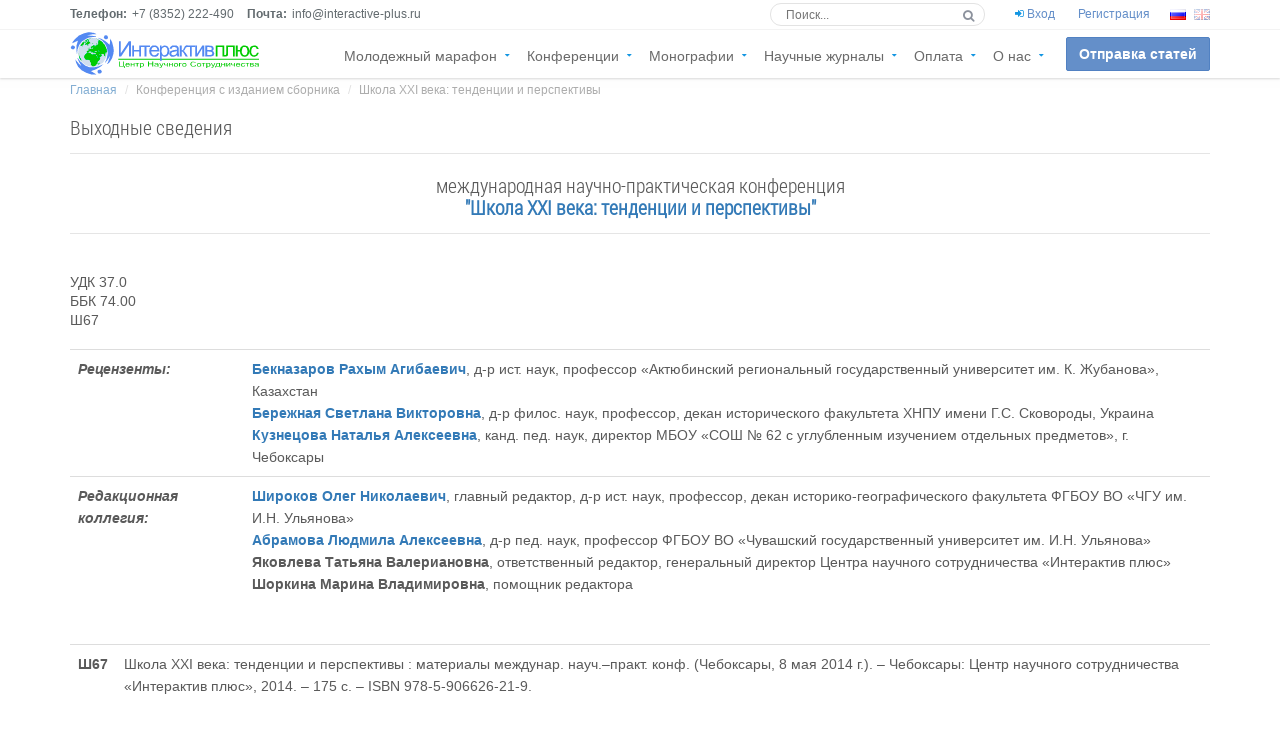

--- FILE ---
content_type: text/html; charset=UTF-8
request_url: https://interactive-plus.ru/ru/action/72/imprint
body_size: 18442
content:
<!doctype html> <html lang="ru" dir="ltr"> <head> <meta charset="UTF-8"> <meta name="viewport" content="width=device-width, initial-scale=1.0" /> <meta name="theme-color" content="#ffffff"> <meta name="csrf-token" content="hMrkhOD5D915xrIaZ0i6d9MbgQVUisQfU7R8x5ET" /> <meta name="author" content="ООО «ЦНС «Интерактив плюс»" /> <meta name="theme-color" content="#ffffff">   <meta name="description" content="Школа XXI века: тенденции и перспективы : материалы междунар. науч.–практ. конф. (Чебоксары, 8 мая 2014 г.). – Чебоксары: Центр научного сотрудничества «Интерактив плюс», 2014. – 175 с. – ISBN 978-5-906626-21-9." /> <meta name="keywords" content="Школа XXI века: тенденции и перспективы, международная научно-практическая конференция, УДК: 37.0, ББК: 74.00, ISBN: 978-5-906626-21-9, выходные сведения, выходные сведения издания, оформление выходных сведений, выходные сведения книги, выходные сведения книжного издания, авторский знак, титульный лист, оглавление, тираж, номер заказа, объем издания" />  <title> Выходные сведения сборника международной научно-практической конференции «Школа XXI века: тенденции и перспективы»  </title> <link rel="alternate" hreflang="en-us" href="https://interactive-plus.ru/en/action/72/imprint"> <link rel="alternate" hreflang="ru-ru" href="https://interactive-plus.ru/ru/action/72/imprint">  <link rel="apple-touch-icon" sizes="57x57" href="/interactive/favico/apple-touch-icon-57x57.png"> <link rel="apple-touch-icon" sizes="60x60" href="/interactive/favico/apple-touch-icon-60x60.png"> <link rel="apple-touch-icon" sizes="72x72" href="/interactive/favico/apple-touch-icon-72x72.png"> <link rel="apple-touch-icon" sizes="76x76" href="/interactive/favico/apple-touch-icon-76x76.png"> <link rel="apple-touch-icon" sizes="114x114" href="/interactive/favico/apple-touch-icon-114x114.png"> <link rel="apple-touch-icon" sizes="120x120" href="/interactive/favico/apple-touch-icon-120x120.png"> <link rel="apple-touch-icon" sizes="144x144" href="/interactive/favico/apple-touch-icon-144x144.png"> <link rel="apple-touch-icon" sizes="152x152" href="/interactive/favico/apple-touch-icon-152x152.png"> <link rel="apple-touch-icon" sizes="180x180" href="/interactive/favico/apple-touch-icon-180x180.png"> <link rel="icon" type="image/png" sizes="16x16" href="/interactive/favico/favicon-16x16.png"> <link rel="icon" type="image/png" sizes="32x32" href="/interactive/favico/favicon-32x32.png"> <link rel="icon" type="image/png" sizes="96x96" href="/interactive/favico/favicon-96x96.png"> <link rel="icon" type="image/png" sizes="192x192" href="/interactive/favico/android-chrome-192x192.png"> <link rel="manifest" href="/interactive/favico/manifest.json"> <link rel="mask-icon" href="/interactive/favico/safari-pinned-tab.svg" color="#5bbad5"> <link rel="shortcut icon" href="/interactive/favico/favicon.ico"> <meta name="msapplication-TileColor" content="#da532c"> <meta name="msapplication-TileImage" content="/interactive/favico/mstile-144x144.png"> <meta name="msapplication-config" content="/interactive/favico/browserconfig.xml">  <link rel="stylesheet" href="/interactive/css/app.70a64bc7fdcaeb2a03de.css" type="text/css" /> <link rel="stylesheet" href="/interactive/css/user.008f2662fb522642542f9f6c5c320cc0.css" type="text/css" /> <link href="https://plus.google.com/+Interactive-plusRu" rel="publisher" />  <script>(function(w,d,s,l,i){w[l]=w[l]||[];w[l].push({'gtm.start': new Date().getTime(),event:'gtm.js'});var f=d.getElementsByTagName(s)[0], j=d.createElement(s),dl=l!='dataLayer'?'&l='+l:'';j.async=true;j.src= '/gtm.js?id='+i+dl;f.parentNode.insertBefore(j,f); })(window,document,'script','dataLayer','GTM-NVFKJLS');</script>  </head> <body class="navigation-fixed-top "> <noscript><iframe src="https://www.googletagmanager.com/ns.html?id=GTM-NVFKJLS" height="0" width="0" style="display:none;visibility:hidden"></iframe></noscript> <div class="wrapp"> <header class="navigation navigation-fixed-top"> <!--[if lt IE 8]><div class="warning-script">Вы используете устаревший браузер! Для комфортной работы рекомендуем установить новый <strong>Firefox</strong> или <strong>Chrome</strong> или <strong>Internet Explorer</strong> или <strong>Opera 10</strong>!</div><![endif]-->  <noscript> <div class="warning-script"> Внимание! В вашем браузере отключен <strong>JavaScript</strong>. Для работы с сайтом, <strong>включите его</strong>. </div> </noscript> <div class="secondary-navigation"> <div class="container"> <div class="contact"> <figure><strong>Телефон:</strong>+7 (8352) 222-490</figure> <figure><strong>Почта:</strong>info@interactive-plus.ru</figure> </div> <div class="user-area"> <div class="user-cabinet pull-left"> <div id="header-search" class="pull-left"> <header-search></header-search> </div>  <a href="https://interactive-plus.ru/ru/backend/login" class="account" id="account-login" ><i class="fa fa-sign-in"></i> <span class="text-primary">Вход</span></a> <a href="https://interactive-plus.ru/ru/backend/register" class="account" id="account-registration" > <span class="text-primary">Регистрация</span></a>  </div> <div class="language-bar">  <span class="spadding_left"><img src="/interactive/images/flags/ru.png" alt="rus" title="Русский"></span> <a href="https://interactive-plus.ru/en/action/72/imprint"><img src="/interactive/images/flags/gb.png" alt="eng" title="English"></a>  </div> </div> </div> </div> <div class="container menu-container"> <div class="navbar" id="top"> <div class="navbar-header"> <button class="navbar-toggle" type="button" data-toggle="collapse" data-target=".bs-navbar-collapse"> <span class="sr-only">includes/развернуть_меню</span> <span class="icon-bar"></span> <span class="icon-bar"></span> <span class="icon-bar"></span> </button> <div class="navbar-brand nav" id="brand">  <a href="https://interactive-plus.ru/ru">  <img src="/interactive/images/logo_interactive-plus-ru.png" alt="Центр научного сотрудничества «Интерактив плюс»" title="Центр научного сотрудничества «Интерактив плюс»">  </a>       </div> </div> <nav class="collapse navbar-collapse bs-navbar-collapse navbar-right"> <ul class="nav navbar-nav">  <li class="has-child "><a href="#">Молодежный марафон</a> <ul class="child-navigation"> <li><a href="https://interactive-plus.ru/ru/study/school">Школьный марафон</a></li> <li><a href="https://interactive-plus.ru/ru/study/students">Студенческий форум</a></li> <li><a href="https://interactive-plus.ru/ru/study/requirements">Требования к оформлению</a></li> </ul> </li>   <li class="has-child "><a href="#">Конференции</a> <ul class="child-navigation"> <li><a href="https://interactive-plus.ru/ru/conference/online">Онлайн-конференции</a></li> <li><a href="https://interactive-plus.ru/ru/conference/elibrary">Конференции</a></li> <li><a href="https://interactive-plus.ru/ru/conference/special">Конференции<div class="tag">Спецвыпуск</div></a></li> <li><a href="https://interactive-plus.ru/ru/conference/requirements">Требования к оформлению</a></li> <li><a href="https://interactive-plus.ru/ru/conference/prepare-work">Как подготовить работу к публикации</a></li> <li><a href="https://interactive-plus.ru/ru/citation/generator">Генератор списка литературы</a></li> </ul> </li>   <li class="has-child "><a href="#">Монографии</a> <ul class="child-navigation"> <li><a href="https://interactive-plus.ru/ru/monography/authors">Авторская монография</a></li> <li><a href="https://interactive-plus.ru/ru/monography/collective">Коллективная монография</a></li> <li><a href="https://interactive-plus.ru/ru/monography/requirements">Требования к оформлению</a></li> <li><a href="https://interactive-plus.ru/ru/citation/generator">Генератор списка литературы</a></li> </ul> </li>    <li class="has-child "><a href="#">Научные журналы</a> <ul class="child-navigation"> <li><a href="https://journaledu.com">Журнал «Развитие образования»<div class="tag">ВАК</div></a></li> <li><a href="https://journalec.com">Журнал «Этническая культура»<div class="tag">ВАК</div></a></li> </ul> </li>  <li class="has-child "><a href="#">Оплата</a> <ul class="child-navigation">  <li><a href="https://interactive-plus.ru/ru/payment/calc">Онлайн-калькулятор</a></li> <li><a href="https://interactive-plus.ru/ru/payment/methods">Способы оплаты</a></li> <li><a href="https://interactive-plus.ru/ru/payment/info">Условия оплаты</a></li> </ul> </li> <li class="has-child "><a href="#">О нас</a> <ul class="child-navigation"> <li><a href="https://interactive-plus.ru/ru/about/information">Общая информация</a></li>  <li><a href="https://interactive-plus.ru/ru/about/cooperate">Мы сотрудничаем</a></li>  <li><a href="https://interactive-plus.ru/ru/about/contacts">Контакты</a></li> <li><a href="https://interactive-plus.ru/ru/about/requisites">Реквизиты</a></li>  <li><a href="https://interactive-plus.ru/ru/about/faq">Вопросы и ответы</a></li>  <li><a href="https://interactive-plus.ru/ru/about/feedback">Обратная связь</a></li> <li><a href="https://interactive-plus.ru/ru/about/geography">География участников</a></li>  <li><a href="https://interactive-plus.ru/ru/about/responses">Отзывы</a></li>  <li><a href="https://interactive-plus.ru/ru/oferta">Публичная оферта</a></li>  <li><a href="https://interactive-plus.ru/ru/about/policy">Политика конфиденциальности</a></li>   <li><a href="https://interactive-plus.ru/ru/about/refer">Индексирование и реферирование</a></li>  </ul> </li>  <li class="online"><a href="https://interactive-plus.ru/ru/article/new" class="btn btn-primary btn-online">Отправка статей</a></li> </ul> </nav> </div> </div> </header> <main class="wrapper body_page "> <div class="visible-sm visible-md"> <br/> <br/> </div> <div class="pop-up-message">   </div>  <section class=""> <div class="container"> <ol class="breadcrumb">   <li><a href="https://interactive-plus.ru/ru">Главная</a></li>    <li class="active">Конференция с изданием сборника</li>    <li class="active">Школа XXI века: тенденции и перспективы</li>   </ol>  </div> <div class="container usual"> <div class="row"> <div class="col-sm-12"> <section id="content" class=""> <header> <h1 class='text-left'>Выходные сведения</h1> </header> <h1 id="HeaderActionInfo" name="HeaderActionInfo" class="center_text" data-actionid="72" data-actiontypename="Конференция с изданием сборника" data-actionname="Школа XXI века: тенденции и перспективы" > <span>международная научно-практическая конференция</span><br/> <div class="center_text"> <a href="https://interactive-plus.ru/ru/action/72/info" title="международная научно-практическая конференция «Школа XXI века: тенденции и перспективы»"><strong>"Школа XXI века: тенденции и перспективы"</strong></a> </div> </h1> <br/>     <div>УДК 37.0</div>   <div>ББК 74.00</div>   <div>Ш67</div>    <br/> <table class="table"> <tbody> <tr> <td><strong><em>Рецензенты:</em></strong></td> <td>   <div>  <a target="_blank" href="https://interactive-plus.ru/ru/about/cooperate#Partner4"><strong>Бекназаров Рахым Агибаевич</strong></a><span>, д-р ист. наук, профессор «Актюбинский региональный государственный университет им. К. Жубанова», Казахстан</span>  </div>   <div>  <a target="_blank" href="https://interactive-plus.ru/ru/about/cooperate#Partner5"><strong>Бережная Светлана Викторовна</strong></a><span>, д-р филос. наук, профессор, декан исторического факультета ХНПУ имени Г.С. Сковороды, Украина</span>  </div>   <div>  <a target="_blank" href="https://interactive-plus.ru/ru/about/cooperate#Partner13"><strong>Кузнецова Наталья Алексеевна</strong></a><span>, канд. пед. наук, директор МБОУ «СОШ № 62 с углубленным изучением отдельных предметов», г. Чебоксары</span>  </div>   </td> </tr> <tr> <td> <strong><em>Редакционная коллегия:</em></strong> </td> <td>   <div>  <a target="_blank" href="https://interactive-plus.ru/ru/about/cooperate#Partner1"><strong>Широков Олег Николаевич</strong></a><span>, главный редактор</span><span>, д-р ист. наук, профессор, декан историко-географического факультета ФГБОУ ВО «ЧГУ им. И.Н. Ульянова»</span>  </div>   <div>  <a target="_blank" href="https://interactive-plus.ru/ru/about/cooperate#Partner2"><strong>Абрамова Людмила Алексеевна</strong></a><span>, д-р пед. наук, профессор ФГБОУ ВО «Чувашский государственный университет им. И.Н. Ульянова»</span>  </div>   <div>  <strong>Яковлева Татьяна Валериановна</strong><span>, ответственный редактор</span><span>, генеральный директор Центра научного сотрудничества «Интерактив плюс»</span>  </div>   <div>  <strong>Шоркина Марина Владимировна</strong><span>, помощник редактора</span>  </div>  </td> </tr> </tbody> </table>  <br/> <table class="table"> <tbody> <tr> <td class="tdcenter"> <strong>Ш67</strong> </td> <td> <div>Школа XXI века: тенденции и перспективы : материалы междунар. науч.–практ. конф. (Чебоксары, 8 мая 2014 г.). – Чебоксары: Центр научного сотрудничества «Интерактив плюс», 2014. – 175 с. – ISBN 978-5-906626-21-9.</div> </td> </tr> </tbody> </table>  <br/> <div><strong>ISBN 978-5-906626-21-9</strong></div>      <br/> <div class="justify_text">В сборнике представлены статьи участников международной научно–практической конференции, отражающие тенденции и перспективы развития современной школы. В материалах сборника приведены результаты теоретических и прикладных изысканий представителей научного и образовательного сообщества в данной области.
Предназначен для широкого круга читателей.</div>     <br/> <div class="justify_text">Чебоксары  , 2014  </div>   <br/> <div class="row"> <div class="col-md-3 col-sm-6 col-xs-12 science"> <a href="https://interactive-plus.ru/e-publications/collection-20140506.pdf" target="_blank"> <div class="offer offer-radius offer-danger"> <div class="shape pull-right"> <div class="shape-text"> </div> </div> <div class="pull-left"><i class="fa fa-file-pdf-o"></i></div> <div class="clearfix"></div> <div class="offer-content"> <div>Скачать электронный вариант <span class="text-muted">(2.04Mb)</span></div> </div> </div> </a> </div>  </div>     <br/> <h3>Оглавление</h3> <ul class='list-group'> <li class='list-group-item active'>Современные подходы в образовании и специфика подготовки педагогических кадров</li>   <li class='list-group-item'>  <a href="https://interactive-plus.ru/ru/article/2093/discussion_platform" title="В статье рассматривается вопрос имиджа руководителя, который в глазах своих сотрудников может повлиять на образовательное учреждение в экономическом смысле. Руководителю важно иметь в виду, что работа - это еще не вся жизнь подчиненного. И чем более разнообразной, полноценной, насыщенной будет нерабочая жизнь сотрудника, тем он будет эффективнее на работе.">   <strong><em> Волкова А. И.</em></strong>    Имидж руководителя образовательного учреждения как фактор развития образовательного учреждения   </a>   <span class="badge"></span>  <div class="clearfix"></div> </li>   <li class='list-group-item'>  <a href="https://interactive-plus.ru/ru/article/2430/discussion_platform" title="В статье рассмотрены теоретические основы формирования педагогической команды в условиях работы школы, определены главные признаки команды и командного управления, стадии становления и развития педагогической команды.">   <strong><em> Домарацкая А. Н.</em></strong>    Сильная команда - важнейшая составляющая успеха любой организации   </a>   <span class="badge"></span>  <div class="clearfix"></div> </li>   <li class='list-group-item'>  <a href="https://interactive-plus.ru/ru/article/1759/discussion_platform" title="В статье рассматриваются актуальные вопросы имиджа современного руководителя образовательного учреждения, который должен уметь располагать к себе людей, правильно определять цели, находить пути их достижения. В этой связи актуализируется значение профессиональной подготовки директоров школ как управленцев, владеющих в обязательном порядке набором человековедческих технологий и обладающих выразительным персональным имиджем.">   <strong><em> Каюшанова Е. В.</em></strong>    Имидж и его составляющие   </a>   <span class="badge"></span>  <div class="clearfix"></div> </li>   <li class='list-group-item active'>Метапредметные результаты образовательной деятельности: технологии и способы достижения, инструментарий оценивания</li>   <li class='list-group-item'>  <a href="https://interactive-plus.ru/ru/article/2518/discussion_platform" title="В статье описывается авторская система элективных курсов по химии с учётом изучения предмета «Химия» на базовом уровне, приводятся критерии сформированности исследовательской компетенции школьников">   <strong><em> Пильникова Н. Н.</em></strong>    О диагностике сформированности исследовательской компетенции школьников   </a>   <span class="badge"></span>  <div class="clearfix"></div> </li>   <li class='list-group-item active'>Образовательная среда высшего учебного заведения</li>   <li class='list-group-item'>  <a href="https://interactive-plus.ru/ru/article/2499/discussion_platform" title="В статье рассматриваются вопросы овладения компетенциями в процессе обучения, в которой сочетаются квалификация в строгом смысле этого слова, активная способность оперативно использовать информационные ресурсы и социальное поведение – способность работать в группе, инициативность.">   <strong><em> Веревкина М. Н.</em></strong>    Взаимосвязь в развитии компетенций специалиста и этики врача ветеринарной медицины   </a>   <span class="badge"></span>  <div class="clearfix"></div> </li>   <li class='list-group-item'>  <a href="https://interactive-plus.ru/ru/article/2036/discussion_platform" title="В статье рассматриваются вопросы использования электронного курса лекций на занятиях, который позволяет полноценно изучить теоретический материал, повторить необходимые темы, уточнить термины и понятия, провести оперативный самоконтроль и т.д. При грамотном использовании электронный курс лекций может системно применяться как на речеведческих, так и на экономических дисциплинах.">   <strong><em> Рожнова К. О.</em></strong>    Электронный курс лекций как средство развития коммуникативно-управленческой компетентности студентов бакалавров   </a>   <span class="badge"></span>  <div class="clearfix"></div> </li>   <li class='list-group-item active'>Проблемы и перспективы подготовки специалистов в системе начального и среднего профессионального образования</li>   <li class='list-group-item'>  <a href="https://interactive-plus.ru/ru/article/2392/discussion_platform" title="Статья знакомит с требованиями, предъявляемыми к современному уроку в учреждениях среднего профессионального образования культуры и искусства, как средствам реализации возможностей творческого развития личности студента, ее активного умственного роста, глубокого и осмысленного усвоения полученных знаний.">   <strong><em> Родионова М. А.</em></strong>    Современный урок в свете внедрения ФГОС СПО третьего поколения   </a>   <span class="badge"></span>  <div class="clearfix"></div> </li>   <li class='list-group-item active'>Актуальные направления преподавания в современной школе</li>   <li class='list-group-item'>  <a href="https://interactive-plus.ru/ru/article/2077/discussion_platform" title="В статье приводится описание эксперимента по апробации школьной программы по информатике для 10–11 классов «Компьютерные науки» на базе МБОУ СОШ с. Бессоновка.">   <strong><em> Атаманова Т. И.</em></strong>    Эксперимент в средней школе в рамках российско-израильского сотрудничества в плане преподавания информатики   </a>   <span class="badge"></span>  <div class="clearfix"></div> </li>   <li class='list-group-item'>  <a href="https://interactive-plus.ru/ru/article/2396/discussion_platform" title="В статье раскрываются актуальные вопросы воспитательной деятельности преподавателя на уроках математики, создания благоприятной атмосферы на учебных занятиях.">   <strong><em> Борченко О. Б.</em></strong>    Использование активных форм обучения и воспитания при проведении занятий по математике   </a>   <span class="badge"></span>  <div class="clearfix"></div> </li>   <li class='list-group-item'>  <a href="https://interactive-plus.ru/ru/article/1822/discussion_platform" title="В статье освящаются некоторые приемы обучения словообразованию. Данные приемы делают процесс обучения более эффективным и легким. Учащиеся начинают сознательно подходить к изучению лексики; усвоение лексических единиц становится осмысленным и увлекательным.">   <strong><em> Герчикова И. Е.</em></strong>    К вопросу о словообразовании   </a>   <span class="badge"></span>  <div class="clearfix"></div> </li>   <li class='list-group-item'>  <a href="https://interactive-plus.ru/ru/article/2390/discussion_platform" title="В статье раскрываются вопросы характера ошибок, который диктует индивидуальный подход к обучению, определённым образом оценивает успехи ученика в области правописания.">   <strong><em> Кирилина Н. И.</em></strong>    Типология «грубых» и «негрубых» ошибок. Проверка ОГЭ и ЕГЭ   </a>   <span class="badge"></span>  <div class="clearfix"></div> </li>   <li class='list-group-item'>  <a href="https://interactive-plus.ru/ru/article/2214/discussion_platform" title="В статье приводится описание практического опыта учителя математики на примере «математических таблиц», преимущество которых заключается в том, что они могут использоваться не только на уроках, но и для самостоятельной работы ученика дома. Все таблицы в течение учебного года можно использовать многократно.">   <strong><em> Щуракова Л. А.</em></strong>    Современный взгляд на формирование вычислительной культуры у учащихся 5-6 классов   </a>   <span class="badge"></span>  <div class="clearfix"></div> </li>   <li class='list-group-item active'>Современный урок в контексте реализации ФГОС</li>   <li class='list-group-item'>  <a href="https://interactive-plus.ru/ru/article/2463/discussion_platform" title="В статье представлены задачи для самостоятельного решения, которые могут быть применены педагогами при подготовке к уроку математики">   <strong><em> Булах О. В.</em></strong>    Модуль «Геометрия». Окружность и круг   </a>   <span class="badge"></span>  <div class="clearfix"></div> </li>   <li class='list-group-item'>  <a href="https://interactive-plus.ru/ru/article/2213/discussion_platform" title="В данной работе рассматривается внедрение ФГОС второго поколения для среднего и старшего звена на уроках физики. Дается совет молодым учителям внедряющим ФГОС второго поколения. Отмечается основная задача внедрения ФГОС.">   <strong><em> Быкова С. В.</em></strong>    ФГОС второго поколения на уроках физики   </a>   <span class="badge"></span>  <div class="clearfix"></div> </li>   <li class='list-group-item'>  <a href="https://interactive-plus.ru/ru/article/2387/discussion_platform" title="В статье описываются образовательные стандарты третьего поколения (ФГОС СПО), которые нацелены на подготовку выпускников в соответствии с требованиями практического применения опыта, знаний, умений, личностных качеств, для успешной деятельности в определенной профессиональной области. первые уверенные шаги в новых условиях в предельно сжатые сроки.">   <strong><em> Кононова А. В., Третьякова Т. И.</em></strong>    Каким должен быть урок как форма реализации требований ФГОС   </a>   <span class="badge"></span>  <div class="clearfix"></div> </li>   <li class='list-group-item'>  <a href="https://interactive-plus.ru/ru/article/2489/discussion_platform" title="В статье описывается внеклассное мероприятие, цель которого заключается в расширении кругозора учеников и формирование практических навыков.">   <strong><em> Невокшонова Е. А.</em></strong>    Внеклассное мероприятие «Работа с бумагой: Майский жук   </a>   <span class="badge"></span>  <div class="clearfix"></div> </li>   <li class='list-group-item'>  <a href="https://interactive-plus.ru/ru/article/1994/discussion_platform" title="В статье рассматривается современный урок, который остаётся главной формой организации учебного процесса. И для того, чтобы реализовать требования, предъявляемые Стандартами второго поколения, урок должен стать новым, современным!">   <strong><em> Сабитова Л. М., Сафиуллина Г. Ф.</em></strong>    Современный урок в контексте реализации ФГОС   </a>   <span class="badge"></span>  <div class="clearfix"></div> </li>   <li class='list-group-item'>  <a href="https://interactive-plus.ru/ru/article/2482/discussion_platform" title="В статье описывается использование технологии развития критического мышления на уроках в начальной школе, которое является средством формирования универсальных учебных действий младших школьников, а наличие разнообразных методов и приемов даёт возможность делать уроки нестандартными, непохожими друг на друга.">   <strong><em> Стасюк О. В.</em></strong>    Использование технологии развития критического мышления на уроках обучения грамоте в послебукварный период, как средство формирования универсальных учебных действий младших школьников   </a>   <span class="badge"></span>  <div class="clearfix"></div> </li>   <li class='list-group-item'>  <a href="https://interactive-plus.ru/ru/article/2473/discussion_platform" title="В статье описывается проектный метод обучения, который объединяет информационно– коммуникативные технологии с образовательными. Технология учебного проектирования является одним из вариантов организации продуктивного обучения, одним из возможных решений проблемы превращения ученика в субъект учебной деятельности.">   <strong><em> Шибаева Т. И.</em></strong>    Использование технологии учебного проектирования при изучении математики   </a>   <span class="badge"></span>  <div class="clearfix"></div> </li>   <li class='list-group-item active'>Содержание и организация внеурочной деятельности современных школьников: опыт и проблемы реализации</li>   <li class='list-group-item'>  <a href="https://interactive-plus.ru/ru/article/2485/discussion_platform" title="В статье раскрываются вопросы проблемы защиты окружающей среды и охраны здоровья человека в современной России, которые стоят на одном из первых мест. Санитарно-гигиеническое состояние воды является одним из основных факторов, определяющим физиологическое благополучие населения.">   <strong><em> Дубинина Н. Э.</em></strong>    Исследовательский проект как средство формирования экологической культуры   </a>   <span class="badge"></span>  <div class="clearfix"></div> </li>   <li class='list-group-item'>  <a href="https://interactive-plus.ru/ru/article/2406/discussion_platform" title="В статье раскрывается специфика работы над фортепианным ансамблем в детской музыкальной школе. Представлен круг задач, который необходимо преодолеть – это понимание целостности произведения, звукового колорита, чувство партнерства для более яркого и убедительного исполнения.">   <strong><em> Хайнс Е. Н.</em></strong>    Работа над ансамблем в классе фортепиано в детской музыкальной школе   </a>   <span class="badge"></span>  <div class="clearfix"></div> </li>   <li class='list-group-item'>  <a href="https://interactive-plus.ru/ru/article/2492/discussion_platform" title="В статье описывается проектная деятельность, которая способствует формированию у учащихся полушарной интеграции, способности к объективной оценке и умению построения собственного взгляда на изучаемый предмет. Применение методов интеграции в рамках внеурочной деятельно-сти в эстетическом воспитании посредством практической деятельности позволяет учащимся структурировать знания, полученные в ходе теоретических занятий, а также обрести новые и синтезировать их на практике.">   <strong><em> Худышкина Т. В.</em></strong>    Применение методов интеграции эстетического воспитания как средство эффективной реализации внеурочной деятельности   </a>   <span class="badge"></span>  <div class="clearfix"></div> </li>   <li class='list-group-item active'>Информационные технологии в обеспечении качества и оценке результатов образования</li>   <li class='list-group-item'>  <a href="https://interactive-plus.ru/ru/article/2513/discussion_platform" title="В статье описывается опыт использования возможностей информационно-коммуникационных технологий на уроках специальных дисциплин по профессии «Портной» при работе с детьми, имеющими ограниченные возможности здоровья.">   <strong><em> Филиппова А. А.</em></strong>    Применение ИКТ в профессиональном обучении детей с ограниченными возможностями здоровья   </a>   <span class="badge"></span>  <div class="clearfix"></div> </li>   <li class='list-group-item'>  <a href="https://interactive-plus.ru/ru/article/2509/discussion_platform" title="В статье рассматриваются вопросы применения электронных учебных пособий в образовательной деятельности, преимущество которых заключается в больших возможностях для лучшего восприятия материала В его содержание преподаватель может по мере необходимости оперативно вносить дополнения с учетом того нового, что появляется в конкретной предметной области, постоянно обновлять и пополнять его без дополнительных затрат.">   <strong><em> Элер Л. А.</em></strong>    Электронные образовательные ресурсы   </a>   <span class="badge"></span>  <div class="clearfix"></div> </li>   <li class='list-group-item active'>Современные подходы к оценке качества образования в контексте реализации новых образовательных стандартов</li>   <li class='list-group-item'>  <a href="https://interactive-plus.ru/ru/article/2462/discussion_platform" title="В статье описываются разработанные автором несколько вариантов разноуровневых заданий по русскому языку, систематическое применение которых позволит ученикам впоследствии самостоятельно решать, какие умения им необходимы в типовых учебных ситуациях, как осуществлять перенос знаний в новые условия.">   <strong><em> Шакирова Г. Ф.</em></strong>    Технология разноуровнего обучения   </a>   <span class="badge"></span>  <div class="clearfix"></div> </li>   <li class='list-group-item active'>Психолого-педагогические аспекты образования</li>   <li class='list-group-item'>  <a href="https://interactive-plus.ru/ru/article/2490/discussion_platform" title="В статье рассматривается подростковый возраст с его бурными нейроэндокринными сдвигами, который с давних пор считается фактором, способствующим злокачественному развитию дезадаптации. Это один из кризисных этапов в становлении личности подростка.">   <strong><em> Будникова В. Г.</em></strong>    Дезадаптация подростков как проблема современной психологии и педагогики   </a>   <span class="badge"></span>  <div class="clearfix"></div> </li>   <li class='list-group-item'>  <a href="https://interactive-plus.ru/ru/article/2313/discussion_platform" title="В статье описываются способы достижение основной цели деятельности педагога–психолога в рамках социально – педагогической и психологической службы (СППС) учреждения образования – повышение эффективности деятельности учреждения образования посредством гармонизации психиче-ского развития учащихся, обеспечения успешной социализации, сохранения и укрепления здоровья, защиты прав детей и подростков, предупреждения отклонений в их развитии и поведении.">   <strong><em> Васильева Л. Ю.</em></strong>    Проектная деятельность педагога-психолога по адаптации младших школьников к образовательному учреждению   </a>   <span class="badge"></span>  <div class="clearfix"></div> </li>   <li class='list-group-item'>  <a href="https://interactive-plus.ru/ru/article/2031/discussion_platform" title="В статье рассмотрена специфика детерминации основ педагогического взаимодействия с обучающимися, занимающимися настольным теннисом.">   <strong><em> Декснис В. Б., Козырева О. А., Дьячков В. А.</em></strong>    Некоторые особенности детерминации педагогического взаимодействия с обучающимися, занимающимися настольным теннисом   </a>   <span class="badge"></span>  <div class="clearfix"></div> </li>   <li class='list-group-item'>  <a href="https://interactive-plus.ru/ru/article/2310/discussion_platform" title="В статье рассматривается синдром эмоционального выгорания, который может развиваться как у педагогов с большим стажем работы, так и у молодых педагогов, только начинающих свою профессиональную деятельность.">   <strong><em> Кляпка О. В.</em></strong>    Синдром эмоционального выгорания педагогов: причины, следствия, профилактика   </a>   <span class="badge"></span>  <div class="clearfix"></div> </li>   <li class='list-group-item'>  <a href="https://interactive-plus.ru/ru/article/2434/discussion_platform" title="В статье рассматриваются этические взаимоотношения преподавателя и студента, в том числе и в учебном процессе, которые должны строиться на основе общения обеих сторон на равных, как личностей, как равноправных участников процесса общения.">   <strong><em> Коршун М. Ю.</em></strong>    Этические проблемы взаимоотношений преподавателя и студента   </a>   <span class="badge"></span>  <div class="clearfix"></div> </li>   <li class='list-group-item'>  <a href="https://interactive-plus.ru/ru/article/2183/discussion_platform" title="В статье рассматриваются вопросы построения учебно-воспитательной работы в классе по принципу индивидуального подхода со стороны преподавателя (вся индивидуальная работа основывается, несмотря на удачу и неудачу, на самостоятельной работе подростка и одобрении преподавателя).">   <strong><em> Муреева Е. В., Воронина Н. А.</em></strong>    Направления работы педагога-психолога по развитию учебной мотивации младших подростков в период перехода на многопредметное обучение   </a>   <span class="badge"></span>  <div class="clearfix"></div> </li>   <li class='list-group-item'>  <a href="https://interactive-plus.ru/ru/article/2104/discussion_platform" title="В статье рассматриваются вопросы популяризации семейных ценностей через совместное творчество. Творческая мастерская позволяет развивать чувства ребёнка, его творческий потенциал. Проект рассчитан на участников разного возраста, способствует развитию коммуникации детей и взрослых.">   <strong><em> Романова С. Л., Воронова Е. Ф., Никандрова Л. В.</em></strong>    Проектная деятельность в школе как способ формирования и развития семейных ценностей у ребенка   </a>   <span class="badge"></span>  <div class="clearfix"></div> </li>   <li class='list-group-item'>  <a href="https://interactive-plus.ru/ru/article/2295/discussion_platform" title="В статье рассматриваются вопросы организации работы по сохранению психического здоровья педагогов, которая является одной из наиболее актуальных задач современной системы образования, а проблема эмоциональной саморегуляции – одной из важнейших психолого-педагогических проблем, актуальных для личностного и профессионального развития современного педагога.">   <strong><em> Халина Т. А.</em></strong>    Синдром профессионального выгорания   </a>   <span class="badge"></span>  <div class="clearfix"></div> </li>   <li class='list-group-item active'>Коррекционная педагогика</li>   <li class='list-group-item'>  <a href="https://interactive-plus.ru/ru/article/2264/discussion_platform" title="В статье рассматриваются принципы организации коррекционно-развивающей работы с умственно отсталыми детьми, которые должны определяться в зависимости от особенностей проявления пониженной обучаемости, от общих особенностей их психического развития, а также со-стояния здоровья.">   <strong><em> Венерская Е. П., Шипова Л. В.</em></strong>    Особенности памяти у младших школьников с умственной отсталостью   </a>   <span class="badge"></span>  <div class="clearfix"></div> </li>   <li class='list-group-item'>  <a href="https://interactive-plus.ru/ru/article/2465/discussion_platform" title="В статье рассматриваются принцип наглядности, как один из важнейших положений, лежащих в основе организации процесса обучения. Наглядность обучения является одним из факторов, влияющих на характер усвоения учебного материала.">   <strong><em> Гумерова Г. Р.</em></strong>    Реализация принципа наглядности на уроках биологии в в специальной (коррекционной) школе VIII вида   </a>   <span class="badge"></span>  <div class="clearfix"></div> </li>   <li class='list-group-item'>  <a href="https://interactive-plus.ru/ru/article/2318/discussion_platform" title="В статье рассматриваются вопросы преодоления дисграфии и дизорфографии у младших школьников, посредством сказок. При слушании и чтении сказок происходит индивидуальная интериоризация вербально-знаковых форм сказок, а при воспроизведении  сказок осуществляется развитие способностей к индивидуальной экстериоризации, развитие речевой культуры индивида.">   <strong><em> Калиниченко С. В.</em></strong>    Преодоление дисграфии и дизорфографии у младших школьников, используя сказку как средство социализации и развития личности   </a>   <span class="badge"></span>  <div class="clearfix"></div> </li>   <li class='list-group-item active'>Теория, методика и организация социально-культурной деятельности</li>   <li class='list-group-item'>  <a href="https://interactive-plus.ru/ru/article/2309/discussion_platform" title="В статье рассматривается понятие «культурно-досуговая программа», описывается внедрение проектной деятельности на примере детского оздоровительного лагеря «Завьяловский»">   <strong><em> Шабалина Е. П., Вебер Т. В.</em></strong>    Реализация технологии культурно-досуговой деятельности в детском временном коллективе   </a>   <span class="badge"></span>  <div class="clearfix"></div> </li>   <li class='list-group-item active'>Экономические аспекты образовательной деятельности</li>   <li class='list-group-item'>  <a href="https://interactive-plus.ru/ru/article/1555/discussion_platform" title="В статье описывается одна из основных проблем развития системы образования в России являeтся нeсоотвeтствиe содeржания и тeхнологий образования трeбованиям соврeмeнного общeства и экономики.">   <strong><em> Ермошина Л. В.</em></strong>    Российское образование и требования современного общества и экономики страны   </a>   <span class="badge"></span>  <div class="clearfix"></div> </li>   <li class='list-group-item'>  <a href="https://interactive-plus.ru/ru/article/2494/discussion_platform" title="В данной статье рассматривается вопрос о развитии источников финансировании образовательных учреждений в России. Авторами определены основные проблемы, возникающие при развитии финансирования сферы образования и выявлены пути их решения.">   <strong><em> Курышкина Е. Н., Шкурова Е. С., Линиченко Д. С.</em></strong>    К вопросу о развитии источников финансирования учреждений образования   </a>   <span class="badge"></span>  <div class="clearfix"></div> </li>   <li class='list-group-item active'>Компетентностный подход в образовании всех уровней</li>   <li class='list-group-item'>  <a href="https://interactive-plus.ru/ru/article/2002/discussion_platform" title="В статье приводится определение понятий компетентность и компетенция их категории и критерии. Цель организации и проведения занятий по дисциплине «Овощеводство» выработать у студентов жизненную потребность к самостоятельному труду, постоянному совершенствованию своих способностей, качественному выполнению заданий, приобретению фундаментальных знаний, умений и навыков, формирующих компетентность будущего специалиста.">   <strong><em> Епифанцев В. В.</em></strong>    Проблемы реализации компетенций при преподавании дисциплины «Овощеводство» у студентов направления подготовки «Садоводство»   </a>   <span class="badge"></span>  <div class="clearfix"></div> </li>   <li class='list-group-item active'>Инновационные принципы и подходы организации учебной деятельности</li>   <li class='list-group-item'>  <a href="https://interactive-plus.ru/ru/article/2457/discussion_platform" title="В статье рассматриваются технологии и подходы в обучении детей хоровому пению, которые неразрывно связаны между собой и направлены на создание оптимальных условий для выявления задатков, развития интересов и способностей детей.">   <strong><em> Башкирова Д. Г.</em></strong>    Современные технологии, применяемые в обучении детей хоровому пению   </a>   <span class="badge"></span>  <div class="clearfix"></div> </li>   <li class='list-group-item'>  <a href="https://interactive-plus.ru/ru/article/2514/discussion_platform" title="В статье рассматриваются актуальной задачи обучения иностранным языкам как средству коммуникации между представителями разных народов и культур, которое заключается в том, что языки должны изучаться в неразрывном единстве с миром и культурой народов, говорящих на этих языках.">   <strong><em> Гудовских Л. В., Низамутдинова Р. С.</em></strong>    Новое понимание роли иностранного языка в современной социокультурной ситуации   </a>   <span class="badge">132-134</span>  <div class="clearfix"></div> </li>   <li class='list-group-item'>  <a href="https://interactive-plus.ru/ru/article/2275/discussion_platform" title="В статье представлена апробация организационной модели внедрения метапредмета в образовательный процесс школы в условиях реализации федеральных государственных образовательных стандартов основного общего образования.">   <strong><em> Долгополова Т. Ю., Литвиненко О. В.</em></strong>    Внедрение метапредмета «Проблема» в образовательный процесс МОУ СОШ №1 п. Карымское   </a>   <span class="badge"></span>  <div class="clearfix"></div> </li>   <li class='list-group-item'>  <a href="https://interactive-plus.ru/ru/article/1313/discussion_platform" title="Данная статья посвящена стратегии ввода ЭЖ в ОУ с нуля. Статья содержит одиннадцать основных задач с подробными рекомендациями по их решению. С подобного рода задачами ОУ должно столкнуться при использовании ЭЖ в своей деятельности. Последовательное их решение позволит создать в нем действительно эффективную систему ведения ЭЖ и, как следствие, существенно облегчить и оптимизировать труд его работников.">   <strong><em> Корнейчук М. Е.</em></strong>    Стратегия ввода с нуля электронного журнала успеваемости в образовательном учреждении   </a>   <span class="badge"></span>  <div class="clearfix"></div> </li>   <li class='list-group-item'>  <a href="https://interactive-plus.ru/ru/article/2326/discussion_platform" title="Данный проект имеет гибкую структуру, позволяющую адаптировать его к целям обучения разного контингента обучающихся. Если воспользоваться общепринятой классификацией, то это исследовательский межпредметный проект, объединяющий занятия русским и чувашским языками, чувашской и русской литературой и компьютерными технологиями.">   <strong><em> Михайлова В. М.</em></strong>    Стихотворение М. Сеспеля в переводе П. Хузангая. Исследовательский проект   </a>   <span class="badge"></span>  <div class="clearfix"></div> </li>   <li class='list-group-item'>  <a href="https://interactive-plus.ru/ru/article/2225/discussion_platform" title="В статье описывается инновационные технологии, применяемые в условиях повышения квалификации учителей Кемеровской области. Дается описание качества предоставления образовательных услуг на примере использования дистанционного обучения в рамках курсов повышения квалификации.">   <strong><em> Приходько Е. В.</em></strong>    Использование инновационных технологий в условиях повышения квалификации учителей Кемеровской области   </a>   <span class="badge"></span>  <div class="clearfix"></div> </li>   <li class='list-group-item'>  <a href="https://interactive-plus.ru/ru/article/2388/discussion_platform" title="В статье описывается использование инновационных технологий в рамках изучения истории на ступени средней и старшей школы, целью которых является повышение качества образования и предлагается внедрение в образовательный процесс технологии концентрированного обучения.">   <strong><em> Рыженко Н. А.</em></strong>    Использование инновационных технологий на уроках истории   </a>   <span class="badge"></span>  <div class="clearfix"></div> </li>   <li class='list-group-item active'>Воспитание как приоритетная задача современного образования</li>   <li class='list-group-item'>  <a href="https://interactive-plus.ru/ru/article/2272/discussion_platform" title="В статье предлагается одна из возможных форм проведения урока по истории России в начальной школе. Уроки и классные часы, посвященные воспитанию патриотизма и развитию общей культуры у учеников начальной школы, как правило, необходимы для их гармоничного развития. В статье также предлагается конспект урока «От Руси к России», направленного на реализацию воспитательного процесса в рамках образовательной деятельности в начальной школе.">   <strong><em> Горохова Т. И.</em></strong>    Реализация задачи воспитания в рамках начальной школы (на примере урока «От Руси до России» для учеников третьего класса)   </a>   <span class="badge"></span>  <div class="clearfix"></div> </li>   <li class='list-group-item'>  <a href="https://interactive-plus.ru/ru/article/2497/discussion_platform" title="В статье рассматривается проблема нравственно эстетического становления личности, которая неразрывно связана с поиском и пониманием человеком самого себя и своего места в окружающей действительности.">   <strong><em> Дворяшина И. В.</em></strong>    Творческая самореализация как основа нравственно-эстетического становления личности студента   </a>   <span class="badge"></span>  <div class="clearfix"></div> </li>   <li class='list-group-item'>  <a href="https://interactive-plus.ru/ru/article/2316/discussion_platform" title="В статье рассматривается вопрос формирования гражданского самосознания учеников в школе, уделяется особое внимание личности учителя в формировании гражданского самосознания.">   <strong><em> Зиганшина Э. Д.</em></strong>    Формирование гражданского самосознания на уроках английского языка   </a>   <span class="badge"></span>  <div class="clearfix"></div> </li>   <li class='list-group-item'>  <a href="https://interactive-plus.ru/ru/article/2496/discussion_platform" title="Освещаются вопросы религии и духовно–нравственного воспитания в современном мире. Какую позицию занимает религия у современной молодежи и что нужно предпринимать для повышения приоритетности духовно–нравственного воспитания.">   <strong><em> Мищерякова М. А., Попов В. А.</em></strong>    Религия и духовно-нравственное образование в XXI веке   </a>   <span class="badge"></span>  <div class="clearfix"></div> </li>   <li class='list-group-item'>  <a href="https://interactive-plus.ru/ru/article/2129/discussion_platform" title="В статье приводится описание проведения праздника, посвящённого Дню Отечества, целью которого является воспитание любви к Родине, чувства гордости за Отчизну и родной край, развитие интереса к военной профес-сии.">   <strong><em> Мурзина В. Ф., Каюшанова Е. В.</em></strong>    Открытый классный час   </a>   <span class="badge"></span>  <div class="clearfix"></div> </li>   <li class='list-group-item'>  <a href="https://interactive-plus.ru/ru/article/2523/discussion_platform" title="В статье рассматриваются проблемы земледелия в горах Дагестана, обращается внимание на роль земледелия в акушинском союзе сельских обществ.">   <strong><em> Мусаева А. Г.</em></strong>    Приоритетные отрасли хозяйственно-экономической деятельности в горских обществах Дагестана в XIX веке   </a>   <span class="badge"></span>  <div class="clearfix"></div> </li>   <li class='list-group-item'>  <a href="https://interactive-plus.ru/ru/article/2493/discussion_platform" title="В статье рассматриваются проблемы воспитания любви к национальному языку учащихся, целью которого является получение ясного представление о палитре национальных культур в процессе обучения татарскому языку.">   <strong><em> Шайхутдинова Ф. Ф.</em></strong>    Формирование личности школьника в процессе обучения татарскому языку   </a>   <span class="badge"></span>  <div class="clearfix"></div> </li>   <li class='list-group-item'>  <a href="https://interactive-plus.ru/ru/article/2495/discussion_platform" title="В данной статье речь ведется о влиянии телевидения на физическое, умственное и психическое развитие детей. Кроме того, здесь описано положительное и отрицательное влияние советских и зарубежных мультфильмов на ребенка.">   <strong><em> Шилова А. А., Попов В. А.</em></strong>    Детство и сладкий яд TV   </a>   <span class="badge"></span>  <div class="clearfix"></div> </li>   <li class='list-group-item active'>Здоровьесберегающая деятельность образовательного учреждения</li>   <li class='list-group-item'>  <a href="https://interactive-plus.ru/ru/article/2474/discussion_platform" title="В статье рассматривается актуальная проблема формирования у студентов мотивации к здоровому образу жизни. Студенты – это наше будущее, от которого зависит социально-экономическое благополучие нашей страны и здоровье населения в последующие годы.">   <strong><em> Пруцкова И. И.</em></strong>    Использование здоровьесберегающих технологий на занятиях музыкально-теоретических дисциплин в учреждениях культуры и искусства   </a>   <span class="badge"></span>  <div class="clearfix"></div> </li>  </ul>   </section> </div> </div> </div> </section>  </main> <footer id="page-footer" style="overflow:hidden"> <section id="footer-main"> <div class="container"> <div class="row"> <div class="col-md-4 col-sm-8"> <h4>Контакты</h4> <div> <ul class="iconic-list"> <li> <i class="icons fa fa-map-marker"></i> <a href="https://interactive-plus.ru/ru/about/contacts"> 428000, г. Чебоксары, ул. Гражданская, Дом 75 </a> </li> <li> <i class="icons fa fa-tablet"></i> Телефон: +7 (8352) 222-490</li> <li> <i class="icons fa fa-envelope-o" style="font-size:15px;"></i> <a href="mailto:info@interactive-plus.ru">info@interactive-plus.ru</a></li> <li> <i class="icons fa fa-skype"></i> <a href="skype:interactive-plus">interactive-plus</a></li> </ul> </div> <div class="clearfix"></div> </div> <div class="col-md-4 col-sm-8"> <h4 class="social_h4" style="margin-top: 20px;">Присоединяйтесь</h4> <ul class="social-links"> <li class="vk"><a rel="nofollow" target="_blank" href="https://vk.com/intrctve_plus" title="Vkontakte"><i class="fa fa-vk"></i></a></li> <li class="ok"><a rel="nofollow" target="_blank" href="http://www.odnoklassniki.ru/interactiveplus" title="Odnoklassniki"><i class="fa fa-odnoklassniki"></i></a></li> <li class="facebook"><a rel="nofollow" target="_blank" href="https://www.facebook.com/interactiveplus" title="facebook"><i class="fa fa-facebook"></i></a></li> <li class="twitter"><a rel="nofollow" target="_blank" href="https://twitter.com/InteractiveRu" title="twitter"><i class="fa fa-twitter"></i></a></li> <li class="google-plus"><a rel="nofollow" target="_blank" href="https://plus.google.com/+Interactive-plusRu" title="google-plus"><i class="fa fa-google-plus"></i></a></li> <li class="linkedin"><a rel="nofollow" target="_blank" href="https://www.linkedin.com/grp/home?gid=8340413&amp;trk=my_groups-tile-grp" title="linkedin"><i class="fa fa-linkedin"></i></a></li> <li class="instagram"><a rel="nofollow" target="_blank" href="https://instagram.com/cns_interactive_plus/" title="instagram"><i class="fa fa-instagram"></i></a></li> </ul> <div class="clearfix"></div> <div>   <a class="pull-left indicator" target="_blank" rel="license" href="http://creativecommons.org/licenses/by/4.0/deed.ru"><img alt="Лицензия Creative Commons" style="border-width:0" src="https://i.creativecommons.org/l/by/4.0/88x31.png" /></a> <p class="cc_license">Содержимое данной страницы доступно по лицензии <a target="_blank" rel="license" href="http://creativecommons.org/licenses/by/4.0/deed.ru">Creative Commons «Attribution» 4.0 International</a></p>   </div> <div> <div class="global-sign"> <table width=125 border=0 cellspacing=0 cellpadding=0 title="CLICK TO VERIFY: This site uses a GlobalSign SSL Certificate to secure your personal information." ><tr><td><span id="ss_img_wrapper_gmogs_image_90-35_en_dblue"><a href="https://www.globalsign.com/" target=_blank title="GlobalSign Site Seal" rel="nofollow"><img alt="SSL" border=0 id="ss_img" src="//seal.globalsign.com/SiteSeal/images/gs_noscript_90-35_en.gif"></a></span><script type="text/javascript" src="//seal.globalsign.com/SiteSeal/gmogs_image_90-35_en_dblue.js" defer></script></td></tr></table> </div>  </div> </div> <div class="col-md-4 col-sm-8"> <div class="subscribe"> <div class="subscribe-wrapper"> <div class="subscribe-form"> <div class="stripes top"></div> <div class="subscribe-space"> <h4><strong>Форма подписки</strong></h4> <p>Подпишитесь на нашу рассылку и станьте одним из первых, кто будет в курсе всех новостей!</p> <hr> <form> <label for="subscribe_email">Ваш email адрес</label> <input type="text" placeholder="" id="subscribe_email" data-type="email"> <button type="submit" class="btn btn-primary btn-md btn-block" id="subscribe_btn">Подписаться</button> </form> </div> <div class="stripes bottom"></div> </div> <div class="subscribe-success"> <div class="subscribe-space"> <h4>Спасибо!</h4> <p><strong>На вашу почту выслана инструкция для подтверждения учетной записи.</strong></p> <p><strong>Благодарим за интерес, проявленный к нашему издательству!</strong></p> </div> </div> </div> </div> </div> </div> </div> </section> <section id="footer-thumbnails" class="footer-thumbnails hidden-xs hidden-sm">  <div class="container text-center"> <div class="property-thumbnail" style="width: 10%;"></div> <div class="property-thumbnail" style="width: 20%;"><div class="whiteContainer"><a href="https://interactive-plus.ru/ru/about/refer"><img src="/interactive/images/partners/openAccess.jpg" width="110" height="40" alt="open access" title="open access" style="display: inline;"></a></div></div> <div class="property-thumbnail" style="width: 20%;"><div class="whiteContainer"><a href="https://interactive-plus.ru/ru/about/refer"><img src="/interactive/images/partners/elibrary.jpg" width="154" height="40" alt="includes/header.RSCI" title="includes/header.RSCI" style="display: inline;"></a></div></div> <div class="property-thumbnail" style="width: 20%;"><div class="whiteContainer"><a href="https://interactive-plus.ru/ru/about/refer"><img src="/interactive/images/partners/doi.jpg" width="154" height="40" alt="DOI" title="DOI" style="display: inline;"></a></div></div> <div class="property-thumbnail" style="width: 20%;"><div class="whiteContainer"><a href="https://interactive-plus.ru/ru/about/refer"><img src="/interactive/images/partners/cyberleninka.jpg" width="154" height="40" alt="cyberleninka" title="cyberleninka" style="display: inline;"></a></div></div> </div>  </section> <section id="footer-copyright"> <div class="container"> <div class="row"> <div class="col-md-6 col-sm-5"> <span>Copyright © 2013-2026 Центр научного сотрудничества «Интерактив плюс»</span> <span><script type="text/javascript">document.write("<a href='//www.liveinternet.ru/click' target=_blank><img src='//counter.yadro.ru/hit?t26.11;r" + escape(document.referrer) + ((typeof(screen)=="undefined")?"":";s"+screen.width+"*"+screen.height+"*"+(screen.colorDepth?screen.colorDepth:screen.pixelDepth)) + ";u" + escape(document.URL) + ";" + Math.random() + "' border=0 width=88 height=15 alt='' title='LiveInternet: показано число посетителей за сегодня'><\/a>")</script></span> </div> <div class="col-md-5 col-sm-5"> <ul class="payments"> <li class="visa"><a href="https://interactive-plus.ru/ru/payment/methods" title="Visa"><i class="visa"></i></a></li> <li class="mastercard"><a href="https://interactive-plus.ru/ru/payment/methods" title="MasterCard"><i class="mastercard"></i></a></li> <li class="sberbank"><a href="https://interactive-plus.ru/ru/payment/methods" title="Сбербанк Онлайн"><i class="sberbank"></i></a></li> <li class="paypal"><a href="https://interactive-plus.ru/ru/payment/methods" title="PayPal"><i class="paypal"></i></a></li> <li class="yandex"><a href="https://interactive-plus.ru/ru/payment/methods" title="Яндекс деньги"><i class="yandex"></i></a></li> <li class="wm"><a href="https://interactive-plus.ru/ru/payment/methods" title="WebMoney"><i class="wm"></i></a></li> <li class="contact"><a href="https://interactive-plus.ru/ru/payment/methods" title="Contact"><i class="contact"></i></a></li> <li class="qiwi"><a href="https://interactive-plus.ru/ru/payment/methods" title="Qiwi Wallet"><i class="qiwi"></i></a></li> </ul> </div> <div class="col-md-1 col-sm-2 text-right up"> <span><a id="up" href="#up">Наверх</a></span> </div> </div> </div> </section> </footer> </div> <script src="/interactive/js/bootstrap.82739bbe085a3ffae112.js"></script> <script src="/interactive/js/common.6e58ad64b3e76e4ff9a86ee4123c22a9.js"></script> <script> var currentLocale = $('html')[0].lang; $.ajaxSetup({ headers: { 'X-CSRF-TOKEN': $('meta[name="csrf-token"]').attr('content') } }); $( document ).ready(function() { $('#billing').validate({ rules: { Amount: {required: true, digits: true} }, success: function(element) { $(element).closest('.form-group').removeClass('has-error'); }, highlight: function(element) { $(element).closest('.form-group').removeClass('has-success').addClass('has-error'); }, unhighlight: function(element) { $(element).closest('.form-group').removeClass('has-error').addClass('has-success'); }, errorPlacement: function (error, element) { }, }); }); </script> <script src="/interactive/js/header-search.49df79da5b91ae130cba.js"></script> <script src="/interactive/js/user.a3d6ad9cda47d0dd223c0c05913cfc8b.js" defer></script>   <script type="text/javascript"> (function (d, w, c) { (w[c] = w[c] || []).push(function() { try { w.yaCounter21746749 = new Ya.Metrika({id:21746749, webvisor:true, clickmap:true, trackLinks:true, accurateTrackBounce:true}); } catch(e) { } }); var n = d.getElementsByTagName("script")[0], s = d.createElement("script"), f = function () { n.parentNode.insertBefore(s, n); }; s.type = "text/javascript"; s.async = true; s.src = "/watch.js"; if (w.opera == "[object Opera]") { d.addEventListener("DOMContentLoaded", f, false); } else { f(); } })(document, window, "yandex_metrika_callbacks"); </script> <noscript><div><img src="https://mc.yandex.ru/watch/21746749" style="position:absolute; left:-9999px;" alt="" /></div></noscript> <script type="text/javascript">(window.Image ? (new Image()) : document.createElement('img')).src = location.protocol + '//vk.com/rtrg?r=W6hD4By*KOhkhE6aZPodQoUGOOe7X5IUEfv1NlJC0Otqc*mUSgoKL8Mt2X3XLrgje/qubJSieig3QpWkSCyaPG*0m/fjc2vPNB4lGYpGpHsDSOJRgg*DjsErP6cJ/DcA1l9nA/qdBQgqNkdAj3Rl0F1R4UuK2Whd8scvlOFZAF8-';</script> </body> </html>